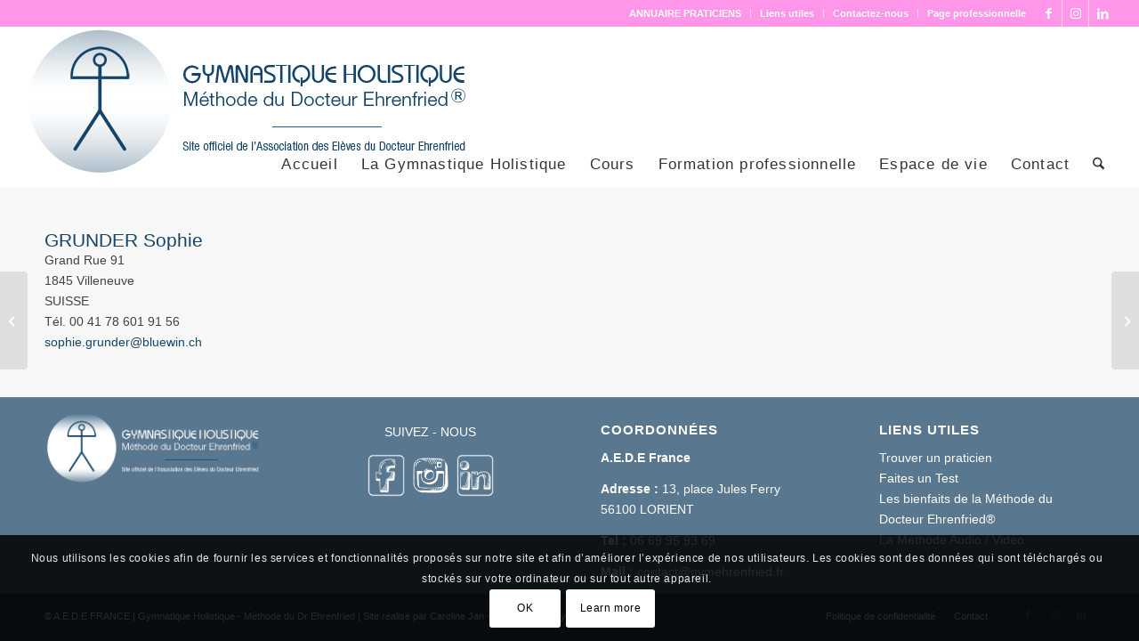

--- FILE ---
content_type: text/css
request_url: https://www.gym-dr-ehrenfried.fr/wp-content/themes/enfold-child/style.css?ver=44392ac558063ad210e821917dbea30f
body_size: 2072
content:
/*
Theme Name: Enfold Child
Description: A <a href='http://codex.wordpress.org/Child_Themes'>Child Theme</a> for the Enfold Wordpress Theme. If you plan to do a lot of file modifications we recommend to use this Theme instead of the original Theme. Updating wil be much easier then.
Version: 1.0
Author: Kriesi
Author URI: http://www.kriesi.at
Template: enfold
*/



/*Add your own styles here:*/
#footer .widget { margin: 0; padding: 0; }


#top #header_main > .container .main_menu .av-main-nav > li > a { height: 50px !important; line-height: 50px !important; }
#top #header_main > .container .main_menu { height: 50px !important; bottom: 0; }
.av-subheading { color: #3694b0; font-weight: 600; }


.js_active .av-elegant-toggle .toggler { padding: 5px 10px 5px 10px; 
background: rgb(208,239,239);
background: url([data-uri]);
background: -moz-linear-gradient(left,  rgba(208,239,239,1) 0%, rgba(255,255,255,1) 100%);
background: -webkit-linear-gradient(left,  rgba(208,239,239,1) 0%,rgba(255,255,255,1) 100%);
background: linear-gradient(to right,  rgba(208,239,239,1) 0%,rgba(255,255,255,1) 100%);
filter: progid:DXImageTransform.Microsoft.gradient( startColorstr='#d0efef', endColorstr='#ffffff',GradientType=1 );
}

.av-elegant-toggle.togglecontainer .av_toggle_section { padding-bottom: 10px; }
.av-elegant-toggle.togglecontainer .single_toggle:first-child .toggler, .av-elegant-toggle.togglecontainer .taglist + .single_toggle .toggler { border-top-left-radius: 10px; border-bottom-left-radius: 10px; }

#definition .flex_column.av_one_fourth, #axes .flex_column.av_one_fourth, #methode .flex_column.av_one_fourth, 
#bibliographie .flex_column.av_one_fourth, #contact .flex_column.av_one_fourth { border-radius: 20px !important; }
#top #main #definition.avia-section .template-page, #top #main #axes.avia-section .template-page, #top #main #methode.avia-section .template-page, 
#top #main #bibliographie.avia-section .template-page, #top #main #temps.avia-section .template-page, #top #main #racines.avia-section .template-page, 
#top #main #deroulement.avia-section .template-page, #top #main #praticiens.avia-section .template-page, #top #main #presse.avia-section .template-page, 
#top #main #evenement.avia-section .template-page, #top #main #bureau.avia-section .template-page, #top #main #contact.avia-section .template-page { padding-bottom: 0; }
#methode + .container_wrap .template-page.content, #deroulement + .container_wrap .template-page.content, #praticiens + .container_wrap .template-page.content, 
#bibliographie + .container_wrap .template-page.content, #presse + .container_wrap .template-page.content, #evenement + .container_wrap .template-page.content, 
#bureau + .container_wrap .template-page.content, #contact + .container_wrap .template-page.content { padding-top: 0; }

#top .flex_column.avia-builder-el-last .avia-button-fullwidth, #top .flex_column.el_before_av_one_half .avia-button-fullwidth, #top .flex_column.el_after_av_three_fourth  .avia-button-fullwidth { border-radius: 10px !important; font-size: 1.2em; }

body #ehrenfried.container_wrap .hr.avia-builder-el-last { margin-bottom: 0; }
#ehrenfried .av-content-full { padding-bottom: 0; }

#main .container_wrap { border-top-width: 0; }
#main  #footer.container_wrap { border-top-width: 1px; border-bottom-width: 1px; }
.av-share-box .av-share-link-description { text-align: center; }

body .alignleft.margin-right-50 { margin-right: 50px; }
#footer { padding-bottom: 0; }

.template-praticiens .praticiens-item .title { width: 40%; min-height: 20px; float: left; }
.template-praticiens .praticiens-item .address { width: 30%; min-height: 20px; float: left; }
.template-praticiens .praticiens-item .link { width: 30%; min-height: 20px; float: left; }
.custom-list-tax .title { font-weight: 600; color: #3694b0; }
.praticiens-item > .title, .stages-item > .title { font-weight: 800; font-size: 1.3em; }
.main_color div.custom-item { padding: 5px 0; border-bottom: 1px solid #ffa800; }
.main_color div.custom-item:first-child { border-top: 1px solid #ffa800; margin-top: 10px; }
.main_color div.custom-item:last-child { margin-bottom: 10px; }

.template-praticiens .tel { font-weight: 600; color: #3694b0; }
.main_color div.entry-praticiens { height: 35px; overflow: hidden; }
.praticiens-list-tax h3, .praticiens-list-tax h4 { margin-bottom: 0; margin-top: 10px; }
.entry-praticiens .adresse { display: none; }
.praticiens-list-tax-child { margin-top: 10px; }
.template-praticien .entry-content > .title { font-size: 1.5em; }

.template-stages .stages-item { display: flex; flex-direction: row; }
.template-stages .stages-item > div { padding-right: 15px; min-height: 20px; flex: 1; }
@media only screen and (max-width: 767px) {
	.responsive .template-praticiens .praticiens-item .title { width: 100%; float: none; }
	.responsive .template-praticiens .praticiens-item .address { width: 50%; }
	.responsive .template-praticiens .praticiens-item .link { width: 50%; }
	.responsive .template-stages .stages-item { display: block; }
	.responsive .template-stages .stages-item > div { flex: none; width: 100%; }
}
@media only screen and (max-width: 520px) {
	.responsive .template-praticiens .praticiens-item .title, 
	.responsive .template-praticiens .praticiens-item .address, 
	.responsive .template-praticiens .praticiens-item .link { width: 100%; float: none; }
}


.template-stages .stages-item > div.col-last { padding-right: 0; }
.template-stages .stages-item > .title { }
.template-stages .stages-item > .dates { }
.template-stages .stages-item > .horaires { }
.template-stages .stages-item > .links .title { font-size: 1.2em; }
.template-stages .stages-item > .links { font-size: .89em; line-height: 1.3em; }
.template-stages .entry-content-wrapper .stages-item > .dates span { white-space: nowrap; }
.template-stages .entry-content-wrapper .stages-item > .dates .date_full { display: block; }
.template-stages .entry-content-wrapper .stages-item > .dates ul { list-style: none; margin: 0; padding: 0; }
.template-stages .entry-content-wrapper .stages-item > .dates li { margin: 0; padding: 0; }
.template-stage .entry-content > .title { font-size: 2em; }
.template-stage .entry-content > .links .title { font-size: 1.2em; font-weight: 600; margin-top: 10px; }

#top .main_color .inactive .avia-color-theme-color { border-color: #3693b0; background-color: #46bfe5; }


--- FILE ---
content_type: application/javascript
request_url: https://www.gym-dr-ehrenfried.fr/wp-content/themes/enfold-child/js/script.js?ver=1.1
body_size: 944
content:
// JavaScript Document

(function($)
{	
	$(document).ready(function()
	{
		//$('img[usemap]').rwdImageMaps();
		
		$(".custom-list-tax-buttons .avia-button-wrap").slideUp();
		$(".custom-list-taxes-buttons > .avia-button-wrap").on("click", "a", function(e) {
			e.preventDefault();
			console.log("Click sur "+ $(this).attr("class") );
			var id = $(this).parent().attr("id");

			$(".custom-list-taxes-buttons > .avia-button-wrap").each( function(e) {
				var target = $("#tax-" + $(this).attr("data-id"));
				var btnNext = $(this).next().children(".avia-button-wrap");
				if ( $(this).attr("id") == id ) {
					$(this).removeClass("inactive");
					btnNext.removeClass("inactive");
					btnNext.slideDown(1000);
					target.slideDown(1000);
					target.find(".custom-item").slideUp(0, function() {
						$(this).find(".adresse").css({'display':'block'});
						$(this).css({'height':'auto'}).slideDown(1000);
					})
					target.find(".custom-list-tax-child").slideDown(1000);
				} else {
					$(this).addClass("inactive");
					btnNext.slideUp(0);
					$(this).parent().find(".custom-list-tax-child-buttons > .avia-button-wrap").slideUp(0);
					btnNext.removeClass("inactive");
					target.slideUp(1000);
				}
			});
		});
		
		$(".custom-list-tax-buttons > .avia-button-wrap").on("click", "a", function(e) {
			e.preventDefault();
			clickButton( $(this).parent() );
		});
		
		$(".custom-list-tax-child-buttons > .avia-button-wrap").on("click", "a", function(e) {
			e.preventDefault();
			clickButton( $(this).parent() );
		});
		
		function clickButton(elmnt) {
			var i = 0;
			var ii = 0;

			elmnt.parent().children(".avia-button-wrap").each( function() {
				i++;
				if ( $(this).hasClass("inactive") ) ii++;
			});
			
			var j = 0;
			var jj = 0;
			elmnt.next(".custom-list-tax-child-buttons").children(".avia-button-wrap").each( function() {
				j++;
				if ( $(this).hasClass("inactive") ) jj++;
			});
			if ( jj == 0 ) {
				elmnt.next(".custom-list-tax-child-buttons").children(".avia-button-wrap").each( function() {
					$(this).removeClass("inactive");
					$(this).slideDown(1000);
				});
			}
			
console.log("Click sur "+ elmnt.children("a").attr("class") + " | id : "+ elmnt.attr("id") + " | i : " + i + " | ii : "+ ii + " | j : " + j + " | jj : "+ jj );
			
			var id = elmnt.attr("id");
			if ( ii == 0 ) {
				elmnt.parent().children(".avia-button-wrap").each( function() {
					if ( $(this).attr("id") == id ) {
						$(this).removeClass("inactive");
						$( "#tax-" + $(this).attr("data-id") ).slideDown(1000, function() {
							$("body,html").animate( { scrollTop: $( this ).offset().top - $("#wrap_all > header").height() }, 1000 );
						});
						elmnt.next(".custom-list-tax-child-buttons").children(".avia-button-wrap").slideDown(1000);
					} else {
						$(this).addClass("inactive");
						$( "#tax-" + $(this).attr("data-id") ).slideUp(1000);
						$(this).next(".custom-list-tax-child-buttons").children(".avia-button-wrap").slideUp(1000);
					}
				});
			} else {
				if ( elmnt.hasClass("inactive") ) {
					elmnt.removeClass("inactive");
					elmnt.next(".custom-list-tax-child-buttons").children(".avia-button-wrap").slideDown(1000);
					$( "#tax-" + elmnt.attr("data-id") ).slideDown(1000, function() {
						$("body,html").animate( { scrollTop: $( this ).offset().top - $("#wrap_all > header").height() }, 1000 );
					});
				} else {
					if ( i - ii == 1) {
						elmnt.parent().children(".avia-button-wrap").each( function() {
							$(this).removeClass("inactive");
							$( "#tax-" + $(this).attr("data-id") ).slideDown(1000, function() {
							});
							$(this).next(".custom-list-tax-child-buttons").children(".avia-button-wrap").slideDown(1000);
							if ( $(this).attr("id") == id ) {
							} else {
							}
						});
						$("body,html").animate( { scrollTop: elmnt.parent().offset().top - $("#wrap_all > header").height() }, 1000 );
						
					} else {
						elmnt.addClass("inactive");
						$( "#tax-" + elmnt.attr("data-id") ).slideUp(1000);
						elmnt.next(".custom-list-tax-child-buttons").children(".avia-button-wrap").slideUp(1000);
					}
				}
			}
		}
		
/*	
		$("area").hover(function () {
			$(this).addClass("hover");
			if ( $(this).attr("id") == "erra" ) {
				$("#video-erra").removeClass("hidden");
				$("#imagemapvideo").addClass("hidden");
			}
			//if ( $(this).attr("id","erra") ) $(this).parent("map").prev("img").attr("src", "/wp-content/uploads/menu-video-hover.png");
		}, function(){
			$(this).removeClass("hover");
			if ( $(this).attr("id") == "erra" ) {
				$("#video-erra").addClass("hidden");
				$("#imagemapvideo").removeClass("hidden");
			}
			//$(this).parent("map").prev("img").attr("src", "/wp-content/uploads/menu-video.png");
		});
*/
	});
	
})( jQuery );
